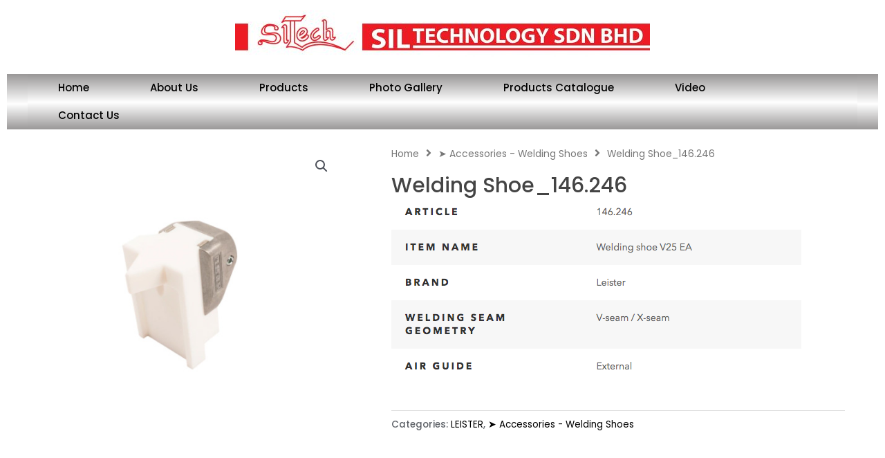

--- FILE ---
content_type: text/css
request_url: https://leistermalaysia.com/wp-content/uploads/elementor/css/post-6297.css?ver=1702970725
body_size: 7533
content:
.elementor-6297 .elementor-element.elementor-element-34240597 > .elementor-container > .elementor-column > .elementor-widget-wrap{align-content:center;align-items:center;}.elementor-6297 .elementor-element.elementor-element-34240597{padding:0px 0px 0px 0px;}.elementor-bc-flex-widget .elementor-6297 .elementor-element.elementor-element-3e52dd9d.elementor-column .elementor-widget-wrap{align-items:flex-start;}.elementor-6297 .elementor-element.elementor-element-3e52dd9d.elementor-column.elementor-element[data-element_type="column"] > .elementor-widget-wrap.elementor-element-populated{align-content:flex-start;align-items:flex-start;}.woocommerce .elementor-6297 .elementor-element.elementor-element-1d805448 .flex-viewport:not(:last-child){margin:0px 0px 10px 0px;}.woocommerce .elementor-6297 .elementor-element.elementor-element-1d805448 .flex-control-thumbs li{padding-right:calc(10px / 2);padding-left:calc(10px / 2);padding-bottom:10px;}.woocommerce .elementor-6297 .elementor-element.elementor-element-1d805448 .flex-control-thumbs{margin-right:calc(-10px / 2);margin-left:calc(-10px / 2);}.elementor-bc-flex-widget .elementor-6297 .elementor-element.elementor-element-5621bce7.elementor-column .elementor-widget-wrap{align-items:flex-start;}.elementor-6297 .elementor-element.elementor-element-5621bce7.elementor-column.elementor-element[data-element_type="column"] > .elementor-widget-wrap.elementor-element-populated{align-content:flex-start;align-items:flex-start;}.elementor-6297 .elementor-element.elementor-element-5621bce7 > .elementor-widget-wrap > .elementor-widget:not(.elementor-widget__width-auto):not(.elementor-widget__width-initial):not(:last-child):not(.elementor-absolute){margin-bottom:0px;}.elementor-bc-flex-widget .elementor-6297 .elementor-element.elementor-element-2f2490da.elementor-column .elementor-widget-wrap{align-items:flex-start;}.elementor-6297 .elementor-element.elementor-element-2f2490da.elementor-column.elementor-element[data-element_type="column"] > .elementor-widget-wrap.elementor-element-populated{align-content:flex-start;align-items:flex-start;}.elementor-6297 .elementor-element.elementor-element-2f2490da > .elementor-widget-wrap > .elementor-widget:not(.elementor-widget__width-auto):not(.elementor-widget__width-initial):not(:last-child):not(.elementor-absolute){margin-bottom:0px;}.elementor-6297 .elementor-element.elementor-element-21476708 .woolentor-breadcrumb{text-align:left;}.elementor-6297 .elementor-element.elementor-element-21476708 .woolentor-breadcrumb span.breadcrumb-separator{margin:0 10px;}.elementor-6297 .elementor-element.elementor-element-21476708 .woolentor-breadcrumb .woocommerce-breadcrumb span.breadcrumb-separator{font-size:16px;}.elementor-6297 .elementor-element.elementor-element-21476708 .woolentor-breadcrumb .woocommerce-breadcrumb span.breadcrumb-separator svg{width:16px;height:16px;}.elementor-6297 .elementor-element.elementor-element-76baaa6d .product_title{color:#444444 !important;font-family:"Poppins", Sans-serif;font-size:30px;font-weight:500;text-transform:capitalize;margin:0px 0px 0px 0px !important;}.elementor-6297 .elementor-element.elementor-element-55a29f09 .price{color:#4d4d4d !important;margin:0px 0px 0px 0px !important;}.elementor-6297 .elementor-element.elementor-element-55a29f09 .price .amount{font-size:22px;font-weight:400;}.elementor-6297 .elementor-element.elementor-element-55a29f09 .price del{color:#ff4136 !important;}.elementor-6297 .elementor-element.elementor-element-55a29f09 .price del, .elementor-6297 .elementor-element.elementor-element-55a29f09 .price del .amount{font-size:30px;font-weight:400;}.elementor-6297 .elementor-element.elementor-element-55a29f09 > .elementor-widget-container{margin:10px 0px 25px 0px;}.elementor-6297 .elementor-element.elementor-element-5bc3cd72 .wl-addto-cart[class*="wl-style-"] form.cart button{color:#4b4b4b !important;padding:13px 20px 13px 20px;border-radius:0px 0px 0px 0px;background-color:rgba(255,255,255,0) !important;}.elementor-6297 .elementor-element.elementor-element-5bc3cd72 .wl-style-1 form.cart button{color:#4b4b4b !important;padding:13px 20px 13px 20px;border-radius:0px 0px 0px 0px;background-color:rgba(255,255,255,0) !important;}.elementor-6297 .elementor-element.elementor-element-5bc3cd72 .wl-addto-cart[class*="wl-style-"] form.cart button,.elementor-6297 .elementor-element.elementor-element-5bc3cd72 .wl-style-1 form.cart button{font-family:"Poppins", Sans-serif;font-size:14px;font-weight:400;text-transform:uppercase;border-style:solid;border-width:1px 1px 1px 1px;border-color:#d5d5d5;}.woocommerce .elementor-6297 .elementor-element.elementor-element-5bc3cd72 form.cart{margin:0px 0px 20px 0px !important;}.elementor-6297 .elementor-element.elementor-element-5bc3cd72 .wl-addto-cart[class*="wl-style-"] form.cart button:hover{color:#ffffff !important;background-color:#ff4136 !important;border-color:#ff4136;}.elementor-6297 .elementor-element.elementor-element-5bc3cd72 .wl-style-1 form.cart button:hover{color:#ffffff !important;background-color:#ff4136 !important;border-color:#ff4136;}.elementor-6297 .elementor-element.elementor-element-eeb34ec .stock{margin:0px 0px 0px 0px !important;}.woocommerce .elementor-6297 .elementor-element.elementor-element-1b13b522 .product_meta a{color:#000000;}.woocommerce .elementor-6297 .elementor-element.elementor-element-1b13b522 .product_meta a:hover{color:#F05B64;}.elementor-6297 .elementor-element.elementor-element-1b13b522 .product_meta{margin:0px 0px 0px 0px;}.woocommerce .elementor-6297 .elementor-element.elementor-element-f07cdfd .woocommerce-tabs ul.wc-tabs{margin:0px 0px 0px 0px;padding:0px 0px 0px 0px;text-align:left;}.woocommerce .elementor-6297 .elementor-element.elementor-element-f07cdfd .woocommerce-tabs ul.wc-tabs li a{color:#F6F8F9;font-size:16px;font-weight:600;line-height:37px;letter-spacing:0.3px;}.woocommerce .elementor-6297 .elementor-element.elementor-element-f07cdfd .woocommerce-tabs ul.wc-tabs li{background-color:#CC0000FC;border-color:#FFFFFF;border-radius:10px 10px 0 0;}.woocommerce .elementor-6297 .elementor-element.elementor-element-f07cdfd .woocommerce-tabs .woocommerce-Tabs-panel{border-color:#FFFFFF;}.woocommerce .elementor-6297 .elementor-element.elementor-element-f07cdfd .woocommerce-tabs .woocommerce-Tabs-panel h2{font-size:31px;}.woocommerce .elementor-6297 .elementor-element.elementor-element-f07cdfd .woocommerce-Tabs-panel h2{color:#2D2D2DFC;margin:20px 0px 20px 0px;}.elementor-6297 .elementor-element.elementor-element-f07cdfd > .elementor-widget-container{margin:0px 3px 0px 3px;}.elementor-6297 .elementor-element.elementor-element-f07cdfd{width:100%;max-width:100%;}.elementor-6297 .elementor-element.elementor-element-2139bccb{--divider-border-style:solid;--divider-color:#EAEAEA;--divider-border-width:1px;}.elementor-6297 .elementor-element.elementor-element-2139bccb .elementor-divider-separator{width:100%;}.elementor-6297 .elementor-element.elementor-element-2139bccb .elementor-divider{padding-top:15px;padding-bottom:15px;}.elementor-6297 .elementor-element.elementor-element-70a8071e{margin-top:0px;margin-bottom:-25px;padding:25px 0px 0px 0px;}.elementor-6297 .elementor-element.elementor-element-2b0aea22.elementor-widget-wl-product-related .products > h2{text-align:left;}@media(min-width:768px){.elementor-6297 .elementor-element.elementor-element-3e52dd9d{width:39%;}.elementor-6297 .elementor-element.elementor-element-5621bce7{width:4%;}.elementor-6297 .elementor-element.elementor-element-2f2490da{width:56.332%;}}